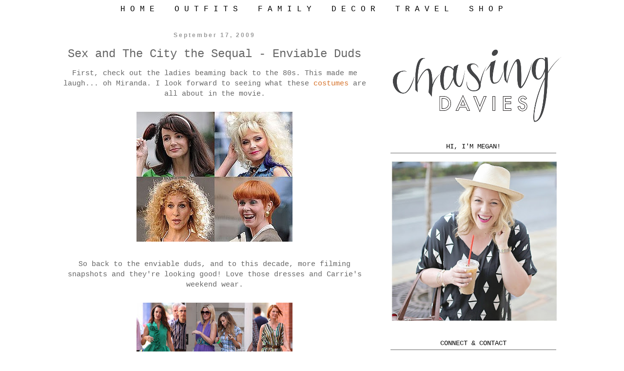

--- FILE ---
content_type: text/html; charset=UTF-8
request_url: https://www.chasingdavies.com/2009/09/sex-and-city-sequal-enviable-duds.html
body_size: 18404
content:
<!DOCTYPE html>
<html class='v2' dir='ltr' xmlns='http://www.w3.org/1999/xhtml' xmlns:b='http://www.google.com/2005/gml/b' xmlns:data='http://www.google.com/2005/gml/data' xmlns:expr='http://www.google.com/2005/gml/expr'>
<head>
<link href='https://www.blogger.com/static/v1/widgets/335934321-css_bundle_v2.css' rel='stylesheet' type='text/css'/>
<!-- Google Tag Manager for Collective Bias -->
<script type='text/javascript'>
dataLayer = [{
	'trackingID':'UA-60395951-29',
	'javaScriptVersion':'analytics.js',
	'homePageURL':'http://www.chasingdavies.com'
}];
</script>
<noscript><iframe height='0' src='//www.googletagmanager.com/ns.html?id=GTM-PBN79J' style='display:none;visibility:hidden' width='0'></iframe></noscript>
<script type='text/javascript'>/*<![CDATA[*/(function(w,d,s,l,i){w[l]=w[l]||[];
w[l].push({'gtm.start':new Date().getTime(),event:'gtm.js'});
var f=d.getElementsByTagName(s)[0],j=d.createElement(s),dl=l!='dataLayer'?'&l='+l:'';
j.async=true;j.src='//www.googletagmanager.com/gtm.js?id='+i+dl;
f.parentNode.insertBefore(j,f);})(window,document,'script','dataLayer','GTM-PBN79J');
/*]]>*/</script>
<!-- End Google Tag Manager -->
<meta content='width=1100' name='viewport'/>
<meta content='text/html; charset=UTF-8' http-equiv='Content-Type'/>
<meta content='blogger' name='generator'/>
<link href='https://www.chasingdavies.com/favicon.ico' rel='icon' type='image/x-icon'/>
<link href='http://www.chasingdavies.com/2009/09/sex-and-city-sequal-enviable-duds.html' rel='canonical'/>
<link rel="alternate" type="application/atom+xml" title="Chasing Davies - Atom" href="https://www.chasingdavies.com/feeds/posts/default" />
<link rel="alternate" type="application/rss+xml" title="Chasing Davies - RSS" href="https://www.chasingdavies.com/feeds/posts/default?alt=rss" />
<link rel="service.post" type="application/atom+xml" title="Chasing Davies - Atom" href="https://www.blogger.com/feeds/7844025519776357008/posts/default" />

<link rel="alternate" type="application/atom+xml" title="Chasing Davies - Atom" href="https://www.chasingdavies.com/feeds/7677721821895515732/comments/default" />
<!--Can't find substitution for tag [blog.ieCssRetrofitLinks]-->
<link href='https://blogger.googleusercontent.com/img/b/R29vZ2xl/AVvXsEiOII5edYpiKx3g_lW35womWBIxe3C5UHkgn1N8ZXe1ClpOEXAKcLPf04z-Z8gXAJdfuYDGKW02dQguEa72xl2Y6IKQ61qWRU5HEaHIy7So1EObc80xkNGbfWt9_6STzM86kCkGehs6AerW/s320/SATC+80s.jpg' rel='image_src'/>
<meta content='http://www.chasingdavies.com/2009/09/sex-and-city-sequal-enviable-duds.html' property='og:url'/>
<meta content='Sex and The City the Sequal - Enviable Duds' property='og:title'/>
<meta content='A lifestyle and personal style blog by a working mom sharing bits of our life.' property='og:description'/>
<meta content='https://blogger.googleusercontent.com/img/b/R29vZ2xl/AVvXsEiOII5edYpiKx3g_lW35womWBIxe3C5UHkgn1N8ZXe1ClpOEXAKcLPf04z-Z8gXAJdfuYDGKW02dQguEa72xl2Y6IKQ61qWRU5HEaHIy7So1EObc80xkNGbfWt9_6STzM86kCkGehs6AerW/w1200-h630-p-k-no-nu/SATC+80s.jpg' property='og:image'/>
<title>Chasing Davies: Sex and The City the Sequal - Enviable Duds</title>
<style id='page-skin-1' type='text/css'><!--
/*
-----------------------------------------------
Blogger Template Style
Name:     Simple
Designer: Blogger
URL:      www.blogger.com
----------------------------------------------- */
/* Variable definitions
====================
<Variable name="keycolor" description="Main Color" type="color" default="#66bbdd"/>
<Group description="Page Text" selector="body">
<Variable name="body.font" description="Font" type="font"
default="normal normal 16px Arial, Tahoma, Helvetica, FreeSans, sans-serif"/>
<Variable name="body.text.color" description="Text Color" type="color" default="#222222"/>
</Group>
<Group description="Backgrounds" selector=".body-fauxcolumns-outer">
<Variable name="body.background.color" description="Outer Background" type="color" default="#66bbdd"/>
<Variable name="content.background.color" description="Main Background" type="color" default="#ffffff"/>
<Variable name="header.background.color" description="Header Background" type="color" default="transparent"/>
</Group>
<Group description="Links" selector=".main-outer">
<Variable name="link.color" description="Link Color" type="color" default="#d6722a"/>
<Variable name="link.visited.color" description="Visited Color" type="color" default="#d6722a"/>
<Variable name="link.hover.color" description="Hover Color" type="color" default="#33aaff"/>
</Group>
<Group description="Blog Title" selector=".header h1">
<Variable name="header.font" description="Font" type="font"
default="normal normal 60px Arial, Tahoma, Helvetica, FreeSans, sans-serif"/>
<Variable name="header.text.color" description="Title Color" type="color" default="#3399bb" />
</Group>
<Group description="Blog Description" selector=".header .description">
<Variable name="description.text.color" description="Description Color" type="color"
default="#777777" />
</Group>
<Group description="Tabs Text" selector=".tabs-inner .widget li a">
<Variable name="tabs.font" description="Font" type="font"
default="normal normal 16px Arial, Tahoma, Helvetica, FreeSans, sans-serif"/>
<Variable name="tabs.text.color" description="Text Color" type="color" default="#999999"/>
<Variable name="tabs.selected.text.color" description="Selected Color" type="color" default="#000000"/>
</Group>
<Group description="Tabs Background" selector=".tabs-outer .PageList">
<Variable name="tabs.background.color" description="Background Color" type="color" default="#f5f5f5"/>
<Variable name="tabs.selected.background.color" description="Selected Color" type="color" default="#eeeeee"/>
</Group>
<Group description="Post Title" selector="h3.post-title, .comments h4">
<Variable name="post.title.font" description="Font" type="font"
default="normal bold 24px Arial, Tahoma, Helvetica, FreeSans, sans-serif"/>
</Group>
<Group description="Date Header" selector=".date-header">
<Variable name="date.header.color" description="Text Color" type="color"
default="#666666"/>
<Variable name="date.header.background.color" description="Background Color" type="color"
default="transparent"/>
<Variable name="date.header.font" description="Text Font" type="font"
default="normal bold 12px Arial, Tahoma, Helvetica, FreeSans, sans-serif"/>
<Variable name="date.header.padding" description="Date Header Padding" type="string" default="inherit"/>
<Variable name="date.header.letterspacing" description="Date Header Letter Spacing" type="string" default="inherit"/>
<Variable name="date.header.margin" description="Date Header Margin" type="string" default="inherit"/>
</Group>
<Group description="Post Footer" selector=".post-footer">
<Variable name="post.footer.text.color" description="Text Color" type="color" default="#666666"/>
<Variable name="post.footer.background.color" description="Background Color" type="color"
default="#f9f9f9"/>
<Variable name="post.footer.border.color" description="Shadow Color" type="color" default="#eeeeee"/>
</Group>
<Group description="Gadgets" selector="h2">
<Variable name="widget.title.font" description="Title Font" type="font"
default="normal bold 14px Arial, Tahoma, Helvetica, FreeSans, sans-serif"/>
<Variable name="widget.title.text.color" description="Title Color" type="color" default="#000000"/>
<Variable name="widget.alternate.text.color" description="Alternate Color" type="color" default="#999999"/>
</Group>
<Group description="Images" selector=".main-inner">
<Variable name="image.background.color" description="Background Color" type="color" default="#ffffff"/>
<Variable name="image.border.color" description="Border Color" type="color" default="#eeeeee"/>
<Variable name="image.text.color" description="Caption Text Color" type="color" default="#666666"/>
</Group>
<Group description="Accents" selector=".content-inner">
<Variable name="body.rule.color" description="Separator Line Color" type="color" default="#eeeeee"/>
<Variable name="tabs.border.color" description="Tabs Border Color" type="color" default="#ffffff"/>
</Group>
<Variable name="body.background" description="Body Background" type="background"
color="#ffffff" default="$(color) none repeat scroll top left"/>
<Variable name="body.background.override" description="Body Background Override" type="string" default=""/>
<Variable name="body.background.gradient.cap" description="Body Gradient Cap" type="url"
default="url(https://resources.blogblog.com/blogblog/data/1kt/simple/gradients_light.png)"/>
<Variable name="body.background.gradient.tile" description="Body Gradient Tile" type="url"
default="url(https://resources.blogblog.com/blogblog/data/1kt/simple/body_gradient_tile_light.png)"/>
<Variable name="content.background.color.selector" description="Content Background Color Selector" type="string" default=".content-inner"/>
<Variable name="content.padding" description="Content Padding" type="length" default="10px" min="0" max="100px"/>
<Variable name="content.padding.horizontal" description="Content Horizontal Padding" type="length" default="10px" min="0" max="100px"/>
<Variable name="content.shadow.spread" description="Content Shadow Spread" type="length" default="40px" min="0" max="100px"/>
<Variable name="content.shadow.spread.webkit" description="Content Shadow Spread (WebKit)" type="length" default="5px" min="0" max="100px"/>
<Variable name="content.shadow.spread.ie" description="Content Shadow Spread (IE)" type="length" default="10px" min="0" max="100px"/>
<Variable name="main.border.width" description="Main Border Width" type="length" default="0" min="0" max="10px"/>
<Variable name="header.background.gradient" description="Header Gradient" type="url" default="none"/>
<Variable name="header.shadow.offset.left" description="Header Shadow Offset Left" type="length" default="-1px" min="-50px" max="50px"/>
<Variable name="header.shadow.offset.top" description="Header Shadow Offset Top" type="length" default="-1px" min="-50px" max="50px"/>
<Variable name="header.shadow.spread" description="Header Shadow Spread" type="length" default="1px" min="0" max="100px"/>
<Variable name="header.padding" description="Header Padding" type="length" default="30px" min="0" max="100px"/>
<Variable name="header.border.size" description="Header Border Size" type="length" default="1px" min="0" max="10px"/>
<Variable name="header.bottom.border.size" description="Header Bottom Border Size" type="length" default="1px" min="0" max="10px"/>
<Variable name="header.border.horizontalsize" description="Header Horizontal Border Size" type="length" default="0" min="0" max="10px"/>
<Variable name="description.text.size" description="Description Text Size" type="string" default="140%"/>
<Variable name="tabs.margin.top" description="Tabs Margin Top" type="length" default="0" min="0" max="100px"/>
<Variable name="tabs.margin.side" description="Tabs Side Margin" type="length" default="30px" min="0" max="100px"/>
<Variable name="tabs.background.gradient" description="Tabs Background Gradient" type="url"
default="url(https://resources.blogblog.com/blogblog/data/1kt/simple/gradients_light.png)"/>
<Variable name="tabs.border.width" description="Tabs Border Width" type="length" default="1px" min="0" max="10px"/>
<Variable name="tabs.bevel.border.width" description="Tabs Bevel Border Width" type="length" default="1px" min="0" max="10px"/>
<Variable name="post.margin.bottom" description="Post Bottom Margin" type="length" default="25px" min="0" max="100px"/>
<Variable name="image.border.small.size" description="Image Border Small Size" type="length" default="2px" min="0" max="10px"/>
<Variable name="image.border.large.size" description="Image Border Large Size" type="length" default="5px" min="0" max="10px"/>
<Variable name="page.width.selector" description="Page Width Selector" type="string" default=".region-inner"/>
<Variable name="page.width" description="Page Width" type="string" default="auto"/>
<Variable name="main.section.margin" description="Main Section Margin" type="length" default="15px" min="0" max="100px"/>
<Variable name="main.padding" description="Main Padding" type="length" default="15px" min="0" max="100px"/>
<Variable name="main.padding.top" description="Main Padding Top" type="length" default="30px" min="0" max="100px"/>
<Variable name="main.padding.bottom" description="Main Padding Bottom" type="length" default="30px" min="0" max="100px"/>
<Variable name="paging.background"
color="#ffffff"
description="Background of blog paging area" type="background"
default="transparent none no-repeat scroll top center"/>
<Variable name="footer.bevel" description="Bevel border length of footer" type="length" default="0" min="0" max="10px"/>
<Variable name="mobile.background.overlay" description="Mobile Background Overlay" type="string"
default="transparent none repeat scroll top left"/>
<Variable name="mobile.background.size" description="Mobile Background Size" type="string" default="auto"/>
<Variable name="mobile.button.color" description="Mobile Button Color" type="color" default="#ffffff" />
<Variable name="startSide" description="Side where text starts in blog language" type="automatic" default="left"/>
<Variable name="endSide" description="Side where text ends in blog language" type="automatic" default="right"/>
*/
/* Content
----------------------------------------------- */
body {
font: normal normal 12px 'Courier New', Courier, FreeMono, monospace;
color: #666666;
background: #ffffff none repeat scroll top left;
padding: 0 0 0 0;
}
html body .region-inner {
min-width: 0;
max-width: 90%;
width: auto;
}
h2 {
font-size: 22px;
}
a:link {
text-decoration:none;
color: #d6722a;
}
a:visited {font-weight:bold;
text-decoration:none;
color: #d6722a;
}
a:hover {font-weight:bold;
text-decoration:underline;
color: #d62a8e;
}
.body-fauxcolumn-outer .fauxcolumn-inner {
background: transparent none repeat scroll top left;
_background-image: none;
}
.body-fauxcolumn-outer .cap-top {
position: absolute;
z-index: 1;
height: 400px;
width: 100%;
}
.body-fauxcolumn-outer .cap-top .cap-left {
width: 100%;
background: transparent none repeat-x scroll top left;
_background-image: none;
}
.content-outer {
-moz-box-shadow: 0 0 0 rgba(0, 0, 0, .15);
-webkit-box-shadow: 0 0 0 rgba(0, 0, 0, .15);
-goog-ms-box-shadow: 0 0 0 #333333;
box-shadow: 0 0 0 rgba(0, 0, 0, .15);
margin-bottom: 1px;
}
.content-inner {
padding: 10px 40px;
}
.content-inner {
background-color: #ffffff;
}
/* Header
----------------------------------------------- */
.header-outer {
background: transparent none repeat-x scroll 0 -400px;
_background-image: none;
}
.Header h1 {
font: normal normal 40px 'Trebuchet MS',Trebuchet,Verdana,sans-serif;
color: #000000;
text-shadow: 0 0 0 rgba(0, 0, 0, .2);
}
.Header h1 a {
color: #000000;
}
.Header .description {
font-size: 18px;
color: #000000;
}
.header-inner .Header .titlewrapper {
padding: 22px 0;
}
.header-inner .Header .descriptionwrapper {
padding: 0 0;
}
/* Tabs
----------------------------------------------- */
.tabs-inner .section:first-child {
border-top: 0 solid #ffffff;
}
.tabs-inner .section:first-child ul {
margin-top: -1px;
border-top: 1px solid #ffffff;
border-left: 1px solid #ffffff;
border-right: 1px solid #ffffff;
}
.tabs-inner .widget ul {
background: #ffffff none repeat-x scroll 0 -800px;
_background-image: none;
border-bottom: 1px solid #ffffff;
margin-top: 0;
margin-left: -30px;
margin-right: -30px;
}
.tabs-inner .widget li a {
display: inline-block;
padding: .6em 1em;
font: normal normal 16px 'Courier New', Courier, FreeMono, monospace;
color: #000000;
border-left: 1px solid #ffffff;
border-right: 1px solid #ffffff;
}
.tabs-inner .widget li:first-child a {
border-left: none;
}
.tabs-inner .widget li.selected a, .tabs-inner .widget li a:hover {
color: #000000;
background-color: #eeeeee;
text-decoration: none;
}
/* Columns
----------------------------------------------- */
.main-outer {
border-top: 0 solid #ffffff;
}
.fauxcolumn-left-outer .fauxcolumn-inner {
border-right: 1px solid #ffffff;
}
.fauxcolumn-right-outer .fauxcolumn-inner {
border-left: 1px solid #ffffff;
}
/* Headings
----------------------------------------------- */
div.widget > h2,
div.widget h2.title {
margin: 0 0 1em 0;
font: normal normal 14px 'Courier New', Courier, FreeMono, monospace;
color: #000000;
}
/* Widgets
----------------------------------------------- */
.widget .zippy {
color: #999999;
text-shadow: 2px 2px 1px rgba(0, 0, 0, .1);
}
.widget .popular-posts ul {
list-style: none;
}
/* Posts
----------------------------------------------- */
h2.date-header {
font: normal bold 12px Arial, Tahoma, Helvetica, FreeSans, sans-serif;
}
.date-header span {
background-color: #ffffff;
color: #999999;
padding: 0.4em;
letter-spacing: 3px;
margin: inherit;
}
.main-inner {
padding-top: 35px;
padding-bottom: 65px;
}
.main-inner .column-center-inner {
padding: 0 0;
}
.main-inner .column-center-inner .section {
margin: 0 1em;
}
.post {
margin: 0 0 45px 0;
}
h3.post-title, .comments h4 {
font: normal normal 24px 'Courier New', Courier, FreeMono, monospace;
margin: .75em 0 0;
}
.post-body {
font-size: 125%;
line-height: 1.4;
position: relative;
}
.post-body img, .post-body .tr-caption-container, .Profile img, .Image img,
.BlogList .item-thumbnail img {
padding: 2px;
background: #ffffff;
border: 1px solid #eeeeee;
-moz-box-shadow: 1px 1px 5px rgba(0, 0, 0, .1);
-webkit-box-shadow: 1px 1px 5px rgba(0, 0, 0, .1);
box-shadow: 1px 1px 5px rgba(0, 0, 0, .1);
}
.post-body img, .post-body .tr-caption-container {
padding: 5px;
}
.post-body .tr-caption-container {
color: #666666;
}
.post-body .tr-caption-container img {
padding: 0;
background: transparent;
border: none;
-moz-box-shadow: 0 0 0 rgba(0, 0, 0, .1);
-webkit-box-shadow: 0 0 0 rgba(0, 0, 0, .1);
box-shadow: 0 0 0 rgba(0, 0, 0, .1);
}
.post-header {
margin: 0 0 1.5em;
line-height: 1.6;
font-size: 90%;
}
.post-footer {
margin: 20px -2px 0;
padding: 5px 10px;
color: #999999;
background-color: #ffffff;
border-bottom: 1px solid #ffffff;
line-height: 1.6;
font-size: 90%;
}
#comments .comment-author {
padding-top: 1.5em;
border-top: 1px solid #ffffff;
background-position: 0 1.5em;
}
#comments .comment-author:first-child {
padding-top: 0;
border-top: none;
}
.avatar-image-container {
margin: .2em 0 0;
}
#comments .avatar-image-container img {
border: 1px solid #eeeeee;
}
/* Comments
----------------------------------------------- */
.comments .comments-content .icon.blog-author {
background-repeat: no-repeat;
background-image: url([data-uri]);
}
.comments .comments-content .loadmore a {
border-top: 1px solid #999999;
border-bottom: 1px solid #999999;
}
.comments .comment-thread.inline-thread {
background-color: #ffffff;
}
.comments .continue {
border-top: 2px solid #999999;
}
/* Accents
---------------------------------------------- */
.section-columns td.columns-cell {
border-left: 1px solid #ffffff;
}
.blog-pager {
background: transparent url(//www.blogblog.com/1kt/simple/paging_dot.png) repeat-x scroll top center;
}
.blog-pager-older-link, .home-link,
.blog-pager-newer-link {
background-color: #ffffff;
padding: 5px;
}
.footer-outer {
border-top: 1px dashed #bbbbbb;
}
/* Mobile
----------------------------------------------- */
body.mobile  {
background-size: auto;
}
.mobile .body-fauxcolumn-outer {
background: transparent none repeat scroll top left;
}
.mobile .body-fauxcolumn-outer .cap-top {
background-size: 100% auto;
}
.mobile .content-outer {
-webkit-box-shadow: 0 0 3px rgba(0, 0, 0, .15);
box-shadow: 0 0 3px rgba(0, 0, 0, .15);
}
.mobile .tabs-inner .widget ul {
margin-left: 0;
margin-right: 0;
}
.mobile .post {
margin: 0;
}
.mobile .main-inner .column-center-inner .section {
margin: 0;
}
.mobile .date-header span {
padding: 0.1em 10px;
margin: 0 -10px;
}
.mobile h3.post-title {
margin: 0;
}
.mobile .blog-pager {
background: transparent none no-repeat scroll top center;
}
.mobile .footer-outer {
border-top: none;
}
.mobile .main-inner, .mobile .footer-inner {
background-color: #ffffff;
}
.mobile-index-contents {
color: #666666;
}
.mobile-link-button {
background-color: #d6722a;
}
.mobile-link-button a:link, .mobile-link-button a:visited {
color: #ffffff;
}
.mobile .tabs-inner .section:first-child {
border-top: none;
}
.mobile .tabs-inner .PageList .widget-content {
background-color: #eeeeee;
color: #000000;
border-top: 1px solid #ffffff;
border-bottom: 1px solid #ffffff;
}
.mobile .tabs-inner .PageList .widget-content .pagelist-arrow {
border-left: 1px solid #ffffff;
}
#Attribution1 {display: none;}
.post-body img, .post-body .tr-caption-container, .Profile img, .Image img,
.BlogList .item-thumbnail img {
padding: none !important;
border: none !important;
background: none !important;
-moz-box-shadow: 0px 0px 0px transparent !important;
-webkit-box-shadow: 0px 0px 0px transparent !important;
box-shadow: 0px 0px 0px transparent !important;
}
/* Sticky Navigation Bar */
sticknav {
background: #ffffff;
height: 30px;
width: 100%;
margin-right: 0px;
left: 0px;
position: relative;
z-index: 9999;
}
/* Centre Navigation */
.tabs .widget li, .tabs .widget li{
display: inline;
float: none;}
#navigationbar { position: fixed; top: 0px; left: 0px; z-index: 999; width:100%;}
body .navbar { height: 0px; }
.sidebar h2 {text-align:center !important;}
aside .sidebar h2.title, .sidebar h2 {
text-transform: uppercase !important;
border-bottom: 1px solid #666666;
padding-bottom: 5px;
}
.widget ul
{
list-style-type: none;
}
.widget {
text-align: center;
}
--></style>
<style id='template-skin-1' type='text/css'><!--
body {
min-width: 1260px;
}
.content-outer, .content-fauxcolumn-outer, .region-inner {
min-width: 1260px;
max-width: 1260px;
_width: 1260px;
}
.main-inner .columns {
padding-left: 0px;
padding-right: 400px;
}
.main-inner .fauxcolumn-center-outer {
left: 0px;
right: 400px;
/* IE6 does not respect left and right together */
_width: expression(this.parentNode.offsetWidth -
parseInt("0px") -
parseInt("400px") + 'px');
}
.main-inner .fauxcolumn-left-outer {
width: 0px;
}
.main-inner .fauxcolumn-right-outer {
width: 400px;
}
.main-inner .column-left-outer {
width: 0px;
right: 100%;
margin-left: -0px;
}
.main-inner .column-right-outer {
width: 400px;
margin-right: -400px;
}
#layout {
min-width: 0;
}
#layout .content-outer {
min-width: 0;
width: 800px;
}
#layout .region-inner {
min-width: 0;
width: auto;
}
--></style>
<script type='text/javascript'>
        (function(i,s,o,g,r,a,m){i['GoogleAnalyticsObject']=r;i[r]=i[r]||function(){
        (i[r].q=i[r].q||[]).push(arguments)},i[r].l=1*new Date();a=s.createElement(o),
        m=s.getElementsByTagName(o)[0];a.async=1;a.src=g;m.parentNode.insertBefore(a,m)
        })(window,document,'script','https://www.google-analytics.com/analytics.js','ga');
        ga('create', 'UA-53189232-1', 'auto', 'blogger');
        ga('blogger.send', 'pageview');
      </script>
<script>window.nastygoat = {aid:"iJScLVynAj_XIrfxBiqn87O88zyTzLQr5Li3HYyokrcg",pid:"jPPBovq_-YW2U2m49s-N8Y_yBdNh1ymxF1pOs5BCSGeM"};</script>
<script src='//assets.rewardstyle.com/scriptmanager/rs-script-manager.js' type='text/javascript'></script>
<link href='https://www.blogger.com/dyn-css/authorization.css?targetBlogID=7844025519776357008&amp;zx=cab1031f-7ef1-4a67-a962-55646bbb13c7' media='none' onload='if(media!=&#39;all&#39;)media=&#39;all&#39;' rel='stylesheet'/><noscript><link href='https://www.blogger.com/dyn-css/authorization.css?targetBlogID=7844025519776357008&amp;zx=cab1031f-7ef1-4a67-a962-55646bbb13c7' rel='stylesheet'/></noscript>
<meta name='google-adsense-platform-account' content='ca-host-pub-1556223355139109'/>
<meta name='google-adsense-platform-domain' content='blogspot.com'/>

<!-- data-ad-client=ca-pub-9928736677470587 -->

</head>
<script data-cfasync='false' type='text/javascript'>
(function(a,h,a_,l,o,g,y){ /* 861710e
 at 2015-07-21 14:30:53 +0000 */
window[a_]={c:o,b:g,u:l};var s=a.createElement(h);s.src=l,e=a.getElementsByTagName(h)[0];e.parentNode.insertBefore(s,e);
})(document,'script','_ahalogy','//w.ahalogy.com/',{client:"32481767851-chasingdavies"});
</script>
<body class='loading'>
<!-- Go to www.addthis.com/dashboard to customize your tools -->
<script async='async' src='//s7.addthis.com/js/300/addthis_widget.js#pubid=ra-54617dad7f506217' type='text/javascript'></script>
<div class='navbar no-items section' id='navbar'>
</div>
<div class='body-fauxcolumns'>
<div class='fauxcolumn-outer body-fauxcolumn-outer'>
<div class='cap-top'>
<div class='cap-left'></div>
<div class='cap-right'></div>
</div>
<div class='fauxborder-left'>
<div class='fauxborder-right'></div>
<div class='fauxcolumn-inner'>
</div>
</div>
<div class='cap-bottom'>
<div class='cap-left'></div>
<div class='cap-right'></div>
</div>
</div>
</div>
<div class='content'>
<div class='content-fauxcolumns'>
<div class='fauxcolumn-outer content-fauxcolumn-outer'>
<div class='cap-top'>
<div class='cap-left'></div>
<div class='cap-right'></div>
</div>
<div class='fauxborder-left'>
<div class='fauxborder-right'></div>
<div class='fauxcolumn-inner'>
</div>
</div>
<div class='cap-bottom'>
<div class='cap-left'></div>
<div class='cap-right'></div>
</div>
</div>
</div>
<div class='content-outer'>
<div class='content-cap-top cap-top'>
<div class='cap-left'></div>
<div class='cap-right'></div>
</div>
<div class='fauxborder-left content-fauxborder-left'>
<div class='fauxborder-right content-fauxborder-right'></div>
<div class='content-inner'>
<header>
<div class='header-outer'>
<div class='header-cap-top cap-top'>
<div class='cap-left'></div>
<div class='cap-right'></div>
</div>
<div class='fauxborder-left header-fauxborder-left'>
<div class='fauxborder-right header-fauxborder-right'></div>
<div class='region-inner header-inner'>
<div class='header section' id='header'><div class='widget Header' data-version='1' id='Header1'>
<div id='header-inner'>
<a href='https://www.chasingdavies.com/' style='display: block'>
<img alt='Chasing Davies' height='20px; ' id='Header1_headerimg' src='https://blogger.googleusercontent.com/img/b/R29vZ2xl/AVvXsEjsHwcojFWXC_Yjy5If-Lp2diCT6-AQSzO77WC8j6fT_D6HpetH0Z6-3SE6BWJ0vL8oyV2mOkh5tDfsFrqXlATCusT_VQg9wCt32-d-0hK0VuwMChWVcX7ZWoWJS9rZIY7qT6dr71cqS-jh/s1600/White+bar+1100x25.jpg' style='display: block' width='1100px; '/>
</a>
</div>
</div></div>
</div>
</div>
<div class='header-cap-bottom cap-bottom'>
<div class='cap-left'></div>
<div class='cap-right'></div>
</div>
</div>
</header>
<div class='tabs-outer'>
<div class='tabs-cap-top cap-top'>
<div class='cap-left'></div>
<div class='cap-right'></div>
</div>
<div class='fauxborder-left tabs-fauxborder-left'>
<div class='fauxborder-right tabs-fauxborder-right'></div>
<div class='region-inner tabs-inner'>
<div class='tabs section' id='crosscol'><div class='widget HTML' data-version='1' id='HTML6'>
<div class='widget-content'>
<center><b><!-- start navmenu -->
<sticknav> 
<div id="navigationbar">
<ul>
<li><a title="home" href="http://www.chasingdavies.com">H O M E</a></li> 
<li><a title="outfits" href="http://www.chasingdavies.com/search/label/Outfit%20idea">O U T F I T S</a></li>
<li><a title="family" href="http://www.chasingdavies.com/search/label/Family">F A M I L Y </a></li> 
<li><a title="decor" href="http://www.chasingdavies.com/search/label/home%20decor">D E C O R </a></li> 
<li><a title="travel" href="http://www.chasingdavies.com/search/label/Trips">T R A V E L</a></li> 
<li><a title="shop" href="http://www.chasingdavies.com/p/shop_19.html">S H O P</a>
</li>
</ul>
</div>   
</sticknav>
<!-- end navmenu --></b></center>
</div>
<div class='clear'></div>
</div></div>
<div class='tabs no-items section' id='crosscol-overflow'></div>
</div>
</div>
<div class='tabs-cap-bottom cap-bottom'>
<div class='cap-left'></div>
<div class='cap-right'></div>
</div>
</div>
<div class='main-outer'>
<div class='main-cap-top cap-top'>
<div class='cap-left'></div>
<div class='cap-right'></div>
</div>
<div class='fauxborder-left main-fauxborder-left'>
<div class='fauxborder-right main-fauxborder-right'></div>
<div class='region-inner main-inner'>
<div class='columns fauxcolumns'>
<div class='fauxcolumn-outer fauxcolumn-center-outer'>
<div class='cap-top'>
<div class='cap-left'></div>
<div class='cap-right'></div>
</div>
<div class='fauxborder-left'>
<div class='fauxborder-right'></div>
<div class='fauxcolumn-inner'>
</div>
</div>
<div class='cap-bottom'>
<div class='cap-left'></div>
<div class='cap-right'></div>
</div>
</div>
<div class='fauxcolumn-outer fauxcolumn-left-outer'>
<div class='cap-top'>
<div class='cap-left'></div>
<div class='cap-right'></div>
</div>
<div class='fauxborder-left'>
<div class='fauxborder-right'></div>
<div class='fauxcolumn-inner'>
</div>
</div>
<div class='cap-bottom'>
<div class='cap-left'></div>
<div class='cap-right'></div>
</div>
</div>
<div class='fauxcolumn-outer fauxcolumn-right-outer'>
<div class='cap-top'>
<div class='cap-left'></div>
<div class='cap-right'></div>
</div>
<div class='fauxborder-left'>
<div class='fauxborder-right'></div>
<div class='fauxcolumn-inner'>
</div>
</div>
<div class='cap-bottom'>
<div class='cap-left'></div>
<div class='cap-right'></div>
</div>
</div>
<!-- corrects IE6 width calculation -->
<div class='columns-inner'>
<div class='column-center-outer'>
<div class='column-center-inner'>
<div class='main section' id='main'><div class='widget Blog' data-version='1' id='Blog1'>
<div class='blog-posts hfeed'>
<!--Can't find substitution for tag [defaultAdStart]-->

          <div class="date-outer">
        
<h2 class='date-header'><span>September 17, 2009</span></h2>

          <div class="date-posts">
        
<div class='post-outer'>
<div class='post hentry' itemprop='blogPost' itemscope='itemscope' itemtype='http://schema.org/BlogPosting'>
<meta content='https://blogger.googleusercontent.com/img/b/R29vZ2xl/AVvXsEiOII5edYpiKx3g_lW35womWBIxe3C5UHkgn1N8ZXe1ClpOEXAKcLPf04z-Z8gXAJdfuYDGKW02dQguEa72xl2Y6IKQ61qWRU5HEaHIy7So1EObc80xkNGbfWt9_6STzM86kCkGehs6AerW/s320/SATC+80s.jpg' itemprop='image_url'/>
<meta content='7844025519776357008' itemprop='blogId'/>
<meta content='7677721821895515732' itemprop='postId'/>
<a name='7677721821895515732'></a>
<h3 class='post-title entry-title' itemprop='name'>
Sex and The City the Sequal - Enviable Duds
</h3>
<div class='post-header'>
<div class='post-header-line-1'></div>
</div>
<div class='post-body entry-content' id='post-body-7677721821895515732' itemprop='description articleBody'>
First, check out the ladies beaming back to the 80s.  This made me laugh... oh Miranda.  I look forward to seeing what these <a href="http://www.bellasugar.com/4815840?page=0,0,0" target="_blank">costumes </a>are all about in the movie.<br /><br /><a href="https://blogger.googleusercontent.com/img/b/R29vZ2xl/AVvXsEiOII5edYpiKx3g_lW35womWBIxe3C5UHkgn1N8ZXe1ClpOEXAKcLPf04z-Z8gXAJdfuYDGKW02dQguEa72xl2Y6IKQ61qWRU5HEaHIy7So1EObc80xkNGbfWt9_6STzM86kCkGehs6AerW/s1600-h/SATC+80s.jpg" onblur="try {parent.deselectBloggerImageGracefully();} catch(e) {}"><img alt="" border="0" id="BLOGGER_PHOTO_ID_5382470361748697362" src="https://blogger.googleusercontent.com/img/b/R29vZ2xl/AVvXsEiOII5edYpiKx3g_lW35womWBIxe3C5UHkgn1N8ZXe1ClpOEXAKcLPf04z-Z8gXAJdfuYDGKW02dQguEa72xl2Y6IKQ61qWRU5HEaHIy7So1EObc80xkNGbfWt9_6STzM86kCkGehs6AerW/s320/SATC+80s.jpg" style="margin: 0px auto 10px; display: block; text-align: center; cursor: pointer; width: 320px; height: 266px;" /></a><br />So back to the enviable duds, and to this decade, more filming snapshots and they're looking good!  Love those dresses and Carrie's weekend wear.<br /><br /><div style="text-align: center;"><a href="https://blogger.googleusercontent.com/img/b/R29vZ2xl/AVvXsEjgVHbnFYni-is_CI8_-cRgVr8fbc9kXvppmiGLsSwLAoHb2mxWD714TdU59FyngtabQRjygrfDNYUyLiA5E3DuOgqpL9wDokiQ0ihyr6RGybA_rAQpIAJsL0urXosrQcOoTJ4PnVGslXDC/s1600-h/SATC+9.11.jpg" onblur="try {parent.deselectBloggerImageGracefully();} catch(e) {}"><img alt="" border="0" id="BLOGGER_PHOTO_ID_5382470054180745266" src="https://blogger.googleusercontent.com/img/b/R29vZ2xl/AVvXsEjgVHbnFYni-is_CI8_-cRgVr8fbc9kXvppmiGLsSwLAoHb2mxWD714TdU59FyngtabQRjygrfDNYUyLiA5E3DuOgqpL9wDokiQ0ihyr6RGybA_rAQpIAJsL0urXosrQcOoTJ4PnVGslXDC/s320/SATC+9.11.jpg" style="margin: 0px auto 10px; display: block; text-align: center; cursor: pointer; width: 320px; height: 235px;" /></a><a href="http://www.popsugar.com/4979010" target="_blank">popsugar</a></div>
<div style='clear: both;'></div>
</div>
<div class='post-footer'>
<div class='post-footer-line post-footer-line-1'><span class='post-comment-link'>
</span>
<span class='post-icons'>
</span>
<div class='post-share-buttons goog-inline-block'>
<a class='goog-inline-block share-button sb-email' href='https://www.blogger.com/share-post.g?blogID=7844025519776357008&postID=7677721821895515732&target=email' target='_blank' title='Email This'><span class='share-button-link-text'>Email This</span></a><a class='goog-inline-block share-button sb-blog' href='https://www.blogger.com/share-post.g?blogID=7844025519776357008&postID=7677721821895515732&target=blog' onclick='window.open(this.href, "_blank", "height=270,width=475"); return false;' target='_blank' title='BlogThis!'><span class='share-button-link-text'>BlogThis!</span></a><a class='goog-inline-block share-button sb-twitter' href='https://www.blogger.com/share-post.g?blogID=7844025519776357008&postID=7677721821895515732&target=twitter' target='_blank' title='Share to X'><span class='share-button-link-text'>Share to X</span></a><a class='goog-inline-block share-button sb-facebook' href='https://www.blogger.com/share-post.g?blogID=7844025519776357008&postID=7677721821895515732&target=facebook' onclick='window.open(this.href, "_blank", "height=430,width=640"); return false;' target='_blank' title='Share to Facebook'><span class='share-button-link-text'>Share to Facebook</span></a><a class='goog-inline-block share-button sb-pinterest' href='https://www.blogger.com/share-post.g?blogID=7844025519776357008&postID=7677721821895515732&target=pinterest' target='_blank' title='Share to Pinterest'><span class='share-button-link-text'>Share to Pinterest</span></a>
</div>
<span class='post-labels'>
Labels:
<a href='https://www.chasingdavies.com/search/label/Sex%20and%20the%20City' rel='tag'>Sex and the City</a>
</span>
</div>
<div class='post-footer-line post-footer-line-2'></div>
<div class='post-footer-line post-footer-line-3'></div>
</div>
</div>
<div class='comments' id='comments'>
<a name='comments'></a>
</div>
</div>
<!--Can't find substitution for tag [defaultAdEnd]-->
<div class='inline-ad'>
</div>
<!--Can't find substitution for tag [adStart]-->

        </div></div>
      
<!--Can't find substitution for tag [adEnd]-->
</div>
<div class='blog-pager' id='blog-pager'>
<span id='blog-pager-newer-link'>
<a class='blog-pager-newer-link' href='https://www.chasingdavies.com/2009/09/shoe-of-day-bow-kitten-heels.html' id='Blog1_blog-pager-newer-link' title='Newer Post'>Newer Post</a>
</span>
<span id='blog-pager-older-link'>
<a class='blog-pager-older-link' href='https://www.chasingdavies.com/2009/09/reshoe-of-day-coach-wedges.html' id='Blog1_blog-pager-older-link' title='Older Post'>Older Post</a>
</span>
<a class='home-link' href='https://www.chasingdavies.com/'>Home</a>
</div>
<div class='clear'></div>
<div class='post-feeds'>
</div>
</div><div class='widget HTML' data-version='1' id='HTML14'>
<script type='text/javascript'>
                var disqus_shortname = 'chasingdavies';
                var disqus_blogger_current_url = "http://www.chasingdavies.com/2009/09/sex-and-city-sequal-enviable-duds.html";
                if (!disqus_blogger_current_url.length) {
                    disqus_blogger_current_url = "https://www.chasingdavies.com/2009/09/sex-and-city-sequal-enviable-duds.html";
                }
                var disqus_blogger_homepage_url = "https://www.chasingdavies.com/";
                var disqus_blogger_canonical_homepage_url = "http://www.chasingdavies.com/";
            </script>
<style type='text/css'>
                    #comments {display:none;}
                </style>
<script type='text/javascript'>
                    (function() {
                        var bloggerjs = document.createElement('script');
                        bloggerjs.type = 'text/javascript';
                        bloggerjs.async = true;
                        bloggerjs.src = 'http://'+disqus_shortname+'.disqus.com/blogger_item.js';
                        (document.getElementsByTagName('head')[0] || document.getElementsByTagName('body')[0]).appendChild(bloggerjs);
                    })();
                </script>
<style type='text/css'>
                    .post-comment-link { visibility: hidden; }
                </style>
<script type='text/javascript'>
                (function() {
                    var bloggerjs = document.createElement('script');
                    bloggerjs.type = 'text/javascript';
                    bloggerjs.async = true;
                    bloggerjs.src = 'http://'+disqus_shortname+'.disqus.com/blogger_index.js';
                    (document.getElementsByTagName('head')[0] || document.getElementsByTagName('body')[0]).appendChild(bloggerjs);
                })();
                </script>
</div><div class='widget HTML' data-version='1' id='HTML18'>
<div class='widget-content'>
<!-- Go to www.addthis.com/dashboard to customize your tools -->
<div class="addthis_recommended_horizontal"></div>
</div>
<div class='clear'></div>
</div><div class='widget HTML' data-version='1' id='HTML3'><!-- Go to www.addthis.com/dashboard to customize your tools -->
<script type="text/javascript" src="//s7.addthis.com/js/300/addthis_widget.js#pubid=ra-54617dad7f506217" async="async"></script></div></div>
</div>
</div>
<div class='column-left-outer'>
<div class='column-left-inner'>
<aside>
</aside>
</div>
</div>
<div class='column-right-outer'>
<div class='column-right-inner'>
<aside>
<div class='sidebar section' id='sidebar-right-1'><div class='widget HTML' data-version='1' id='HTML5'>
<div class='widget-content'>
<script async defer src="//assets.pinterest.com/js/pinit.js"></script>
</div>
<div class='clear'></div>
</div><div class='widget HTML' data-version='1' id='HTML2'>
<div class='widget-content'>
<!-- Start of StatCounter Code for Blogger / Blogspot -->
<script type="text/javascript">
//<![CDATA[
var sc_project=5047481; 
var sc_invisible=1; 
var sc_security="f91cec73"; 
//]]>
</script>
<script type="text/javascript" src="//www.statcounter.com/counter/counter_xhtml.js"></script>
<noscript><div class="statcounter"><a title="blogspot stats" href="http://statcounter.com/blogger/" class="statcounter"><img class="statcounter" src="https://lh3.googleusercontent.com/blogger_img_proxy/AEn0k_tm00_w7DFz8uwP2m6Qt1PYULdD0-wGRiEPIVRaP4oB1b6yusXSoqv8lm4FimghtXLoIytGkxykqnwgB2qGMPH7jiSdoC_BxA7fBZ7AHiK60J4=s0-d" alt="blogspot stats"></a></div></noscript>
<!-- End of StatCounter Code for Blogger / Blogspot -->
</div>
<div class='clear'></div>
</div><div class='widget HTML' data-version='1' id='HTML16'>
<div class='widget-content'>
<!-- Your CGC Badge: Congratulations! --><script type='text/javascript' src='https://s3.amazonaws.com/cgc-badge-v2/load.min.js'></script><script type='text/javascript' src='https://s3.amazonaws.com/cgc-badge-v2/common.js'></script><script type="text/javascript" src="//badge.clevergirlscollective.com/v2/vEtz0mRYuv9hXKi33gi7fo8y1i5UW24f.js"></script><!-- END CGC Badge -->
</div>
<div class='clear'></div>
</div><div class='widget Image' data-version='1' id='Image2'>
<div class='widget-content'>
<a href='http://chasingdavies.com'>
<img alt='' height='158' id='Image2_img' src='https://blogger.googleusercontent.com/img/b/R29vZ2xl/AVvXsEi2Hf2AAVFJFgl1_zByY63nWpof-wQTAcksGnyKGQeFczJpwbavKNIXYOcgc1VkI03-rxVveD02rBar8cZkp-Uyl5H3mT20HMMYGaA4m3wxduc2qIIXeYb2mJ6iO5jmxOE0jot6VzrvFQg/s1600/CD+Header.png' width='350'/>
</a>
<br/>
</div>
<div class='clear'></div>
</div><div class='widget Image' data-version='1' id='Image10'>
<h2>Hi, I'm Megan!</h2>
<div class='widget-content'>
<a href='http://www.chasingdavies.com/p/about-me.html'>
<img alt='Hi, I&#39;m Megan!' height='377' id='Image10_img' src='https://blogger.googleusercontent.com/img/b/R29vZ2xl/AVvXsEhj_C_T8ikidj0b9hoDNjGWcCztDEIA2rDZK9pvx4UMUwdVQhyphenhyphenul9DLE5JJCMmKpQSL-flroCzvg5GgXkXkdlvUITDwFAuexZ4lrUAKWW0teZ-3w6j_NBm0GLxIMtfbJF7ZsLKtFJ-Qiy8/s391/2016-07-25_0008.jpg' width='391'/>
</a>
<br/>
</div>
<div class='clear'></div>
</div><div class='widget HTML' data-version='1' id='HTML4'>
<h2 class='title'>Connect &amp; Contact</h2>
<div class='widget-content'>
<div style="text-align: center;">
<a href="mailto:ChasingDavies@gmail.com" target="_blank"><img border="0" data-original-height="49" data-original-width="50" src="https://blogger.googleusercontent.com/img/b/R29vZ2xl/AVvXsEiTShP1pNGV-YmTLzHBcaVligcysKWNVK7NI3sralXpY0cLzjhFbWydkh78oCQz1eIFzVF8diTRxoSVuJs2riQzo6tLwYyYobPZbWdnl19vIzL-RRqhbGjjAU8Ci4GM3mX17Mv4_S8zQ4c/s1600/pink+email.jpg" /></a><a href="https://www.facebook.com/ChasingDavies/" target="_blank"><img border="0" data-original-height="50" data-original-width="50" src="https://blogger.googleusercontent.com/img/b/R29vZ2xl/AVvXsEj_ezH5PjnGitoDrEhhSc8RhyyA1JHEu-f8LwvC4trqnJYwnm3pG77Z8h41Vmm56Z2u1UWmrWD_yUoQFob_cOyd7OivSScRa7fP7Imjo30olQhyVh3LnxvcT4n8XhJ586ExEWHTESR7bqs/s1600/pink+fb.jpg" /></a><a href="https://www.instagram.com/chasingdavies/" target="_blank"><img border="0" data-original-height="50" data-original-width="50" src="https://blogger.googleusercontent.com/img/b/R29vZ2xl/AVvXsEg3Qk0he688rkG37WWR9UblKdvemMK-ZASgAgHfsW7HmQLLxtgJBPo9WRQBltfQhILsmp35NS0RHuaYZulYMuFNO8eJK_d2gLAMaG0HxdPjp1sntz3sR2z-r3aZ5CwKj8DaUGbZt26p6_8/s1600/pink+IG.jpg" /></a><a href="https://www.pinterest.com/chasingdavies/" target="_blank"><img border="0" data-original-height="51" data-original-width="50" src="https://blogger.googleusercontent.com/img/b/R29vZ2xl/AVvXsEgCFLsz_xGSyJ6osb9nPL8dtGIYuz0F-uEgEhHgavoaFQOlb-_HNLJwSsihxRj1GcsBF3FY5LPTTqE5YerHxNs1NwMImKbmfW2QOh08xO1vBApN0SD7O2Kz7uxkxtL-QuVxTGgiH-MEJB0/s1600/pink+pinterest.jpg" /></a><a href="https://twitter.com/ChasingDavies" target="_blank"><img border="0" data-original-height="50" data-original-width="50" src="https://blogger.googleusercontent.com/img/b/R29vZ2xl/AVvXsEhZ2rWj8ACzzRl7RggSk_W9KIN4vrXtTsJIyblhBl1xaq6RhHXGJ7-zC-30kw1vRIMlbZJ1UQbasfsK_xF-rLaSjVyHKEZHAe_gUEU-ml5tKtMDXDu8TMfpfiyaNwMpZN55GsywYHW-k_0/s1600/pink+twitter.jpg" /></a></div>
</div>
<div class='clear'></div>
</div><div class='widget Image' data-version='1' id='Image1'>
<div class='widget-content'>
<a href='http://www.chasingdavies.com/p/about-me.html'>
<img alt='' height='57' id='Image1_img' src='https://blogger.googleusercontent.com/img/b/R29vZ2xl/AVvXsEipp-LaKsY5oIIokourZAoluzgAARA83PDhWRbG9AOZBknVRyWpdli0Ic6D5q3i9xULnukKAughlzyA-b2vl23C65q6KVwcaBe7KbwTtMATwB-SQyzNmcP58yBaO7BdAWxoqKTPHYvb7xGY/s392/Screen+Shot+2020-10-30+at+11.54.54+AM.png' width='392'/>
</a>
<br/>
</div>
<div class='clear'></div>
</div><div class='widget Image' data-version='1' id='Image3'>
<div class='widget-content'>
<a href='http://www.chasingdavies.com/p/contact-me.html'>
<img alt='' height='54' id='Image3_img' src='https://blogger.googleusercontent.com/img/b/R29vZ2xl/AVvXsEhDRRegasoX1R8Ddje-Hk9ttd1MH3d1hf84O3iduBs8jNUR7yXD0j7__WGLlvh7K5seobX-y1xOvX4cDkV1Npx_ULP1Nkycjnr1_ToqO9HvS1y_UA0abqct5_PPK0wV8Ul0UBN1CC2EUz27/s392/Screen+Shot+2020-10-30+at+11.54.29+AM.png' width='392'/>
</a>
<br/>
</div>
<div class='clear'></div>
</div><div class='widget HTML' data-version='1' id='HTML11'>
<div class='widget-content'>
<a href="http://www.chasingdavies.com/search/label/Outfit%20idea" target="_blank"><img border="0" data-original-height="624" data-original-width="1424" height="140" src="https://blogger.googleusercontent.com/img/b/R29vZ2xl/AVvXsEjeqj8DjllZgQGSMTL75tTzIeS_7Bog6iO7vD1ufhVvaqCFwQul3U8ojojjZHn_Aduwkqqg70jfm721DtJAyuEGNjYVwiKVaqATVl8HsP2VDcH2QTAKmu7LZBDhYXOJFhVlGPRsI2xBmlY/s320/outfits+badge.jpg" width="320" /></a><a href="http://www.chasingdavies.com/search/label/Family" target="_blank"><img border="0" data-original-height="624" data-original-width="1424" height="140" src="https://blogger.googleusercontent.com/img/b/R29vZ2xl/AVvXsEiu8wNKFRsXQN7HAMe63oSNnwkRz_9QIjif2uCFSdVwzf3s_fhwDVPJdmc_K1Dca-zeAI4q39BYy9BGVWqpoOVilCu1K5FubG9FYwcMH3sAl4Mv6bcNE_obxXTkS3gMZsly9XdbLgp7wYo/s320/family+badge.jpg" width="320" /></a><a href="http://www.chasingdavies.com/search/label/Trips" target="_blank"><img border="0" data-original-height="624" data-original-width="1424" height="140" src="https://blogger.googleusercontent.com/img/b/R29vZ2xl/AVvXsEhjC4hTVcjALfQ44n_rQFddHCQwnnSktW4ZKMRSWNv9axX7oUTbVCbQVclVtRCKiizZJJsEv5-0jAgkWkF25pqZto5qMfe_HvlIzQr0tjebTtE1AuIQgwbu1PpYN3BV6UjTbp2QAgkenG4/s320/travel+2+badge.jpg" width="320" /></a><a href="http://www.chasingdavies.com/search/label/home%20decor" target="_blank"><img border="0" data-original-height="624" data-original-width="1424" height="140" src="https://blogger.googleusercontent.com/img/b/R29vZ2xl/AVvXsEjdMtiHSOpV1ftYc5SYP6pdGEpHqcZBe6B4dPh0Gb2hGVLuJAXb_FZVnK855RdVBMXcnRawbvaMbjcucbZLyP3K5hklvRS5d2KBt54beOnEpYYntKb8QN9sEBkCflUN3N2RuYSAI09hSHs/s320/home+decor+badge.jpg" width="320" /></a>
</div>
<div class='clear'></div>
</div><div class='widget BlogSearch' data-version='1' id='BlogSearch1'>
<h2 class='title'>Search This Site</h2>
<div class='widget-content'>
<div id='BlogSearch1_form'>
<form action='https://www.chasingdavies.com/search' class='gsc-search-box' target='_top'>
<table cellpadding='0' cellspacing='0' class='gsc-search-box'>
<tbody>
<tr>
<td class='gsc-input'>
<input autocomplete='off' class='gsc-input' name='q' size='10' title='search' type='text' value=''/>
</td>
<td class='gsc-search-button'>
<input class='gsc-search-button' title='search' type='submit' value='Search'/>
</td>
</tr>
</tbody>
</table>
</form>
</div>
</div>
<div class='clear'></div>
</div><div class='widget FeaturedPost' data-version='1' id='FeaturedPost1'>
<h2 class='title'>Featured Post</h2>
<div class='post-summary'>
<h3><a href='https://www.chasingdavies.com/2019/10/three-days-in-rome-italy.html'>Three Days in Rome, Italy</a></h3>
<img class='image' src='https://blogger.googleusercontent.com/img/b/R29vZ2xl/AVvXsEhvK6tliu9lv_t1IaHkm8eszBjd5U7MGQ0pYieLEH9-AnJsNeiecqev9yBLqhngO-ix9w5bh0mQ10H4Njv1UlWhT1uwSQZT3xOBVMpdGPHT_X5owCziJnExtEWcOsPN05qffCsIRgKC06No/s1600/2019-10-28_0020.jpg'/>
</div>
<style type='text/css'>
    .image {
      width: 100%;
    }
  </style>
<div class='clear'></div>
</div><div class='widget HTML' data-version='1' id='HTML1'>
<h2 class='title'>Subscribe &amp; Follow</h2>
<div class='widget-content'>
<a href="http://feedburner.google.com/fb/a/mailverify?uri=ChasingDavies&amp;loc=en_US" target="_blank"><img border="0" data-original-height="50" data-original-width="50" src="https://blogger.googleusercontent.com/img/b/R29vZ2xl/AVvXsEivm4PnRAqo5Ghiiw-6yggGCV_fLxSHeQF2H5Y4lkxEsZ00MjV54EP4R0gTAOUtak-OLyBnlgao6ekqtBuEYdjCkI83DxvQa_3uYJvuEnrybG1Y2sF_Ymlo3oAdE2vkkyEGVrQM7qlaoVw/s1600/email+sign+up+logo.png" /></a>&nbsp;<a href="http://feeds.feedburner.com/chasingdavies" target="_blank"><img border="0" data-original-height="50" data-original-width="50" src="https://blogger.googleusercontent.com/img/b/R29vZ2xl/AVvXsEib5kEhT2PMVQTdgncPxk8KQw1OscDte7UODNyJyOHS-SQ-EKvhcLPuvuJZBDPQpPNY4fdLPwfX3-eCjDfj3kWNEWwLj3ZmeAG_KK3Jd9LtOIM-8vbMTl67wBhE9STixWhaAxPlWvf9YP4/s1600/rss+logo.png" /></a>&nbsp;<a href="https://www.bloglovin.com/blogs/chasing-davies-1633589" target="_blank"><img border="0" data-original-height="50" data-original-width="50" src="https://blogger.googleusercontent.com/img/b/R29vZ2xl/AVvXsEjo0fQdzTKdqtFpSZvk5rrkUG12wAxbkDLV7nTbsvJof4XbEFD3hR9I_IB2S5fkykz8cc0OB_eYBqzw7mpvTD1jLPJuiqMmvJE5ZnrdGoZBSMguWn85J32fICl-mJ9HIovqQsYcbJlV_5E/s1600/bloglovin.png" /></a>
</div>
<div class='clear'></div>
</div><div class='widget HTML' data-version='1' id='HTML12'>
<div class='widget-content'>
<script type="text/javascript">
      var _rsan = {};
      _rsan.key = 'f2f2ba04d5d6de84a8dc686240774b4cb0fdb918';
      (function() {
          var rs = document.createElement('script');
          rs.type = 'text/javascript';
          rs.async = true;
          rs.src = ('https:' === document.location.protocol ?
                    'https://collect' :
                    'http://collect') + '.rewardstyle.com/c.js';
          var s = document.getElementsByTagName('script')[0];
          s.parentNode.insertBefore(rs, s);
      })();
  </script>
</div>
<div class='clear'></div>
</div><div class='widget HTML' data-version='1' id='HTML23'>
<h2 class='title'>Summer Loves</h2>
<div class='widget-content'>
<div class="shopthepost-widget" data-widget-id="3600660"><script type="text/javascript">!function(d,s,id){var e, p = /^http:/.test(d.location) ? 'http' : 'https';if(!d.getElementById(id)) {e = d.createElement(s);e.id = id;e.src = p + '://' + 'widgets.rewardstyle.com' + '/js/shopthepost.js';d.body.appendChild(e);}if(typeof window.__stp === 'object') if(d.readyState === 'complete') {window.__stp.init();}}(document, 'script', 'shopthepost-script');</script><div class="rs-adblock"><img src="//assets.rewardstyle.com/production/0e4f3801d077575ac3d1ae289e2e437c6aad70f0/images/search/350.gif" onerror="this.parentNode.innerHTML='Disable your ad blocking software to view this content.'" style="width: 15px; height: 15px;" /><noscript>JavaScript is currently disabled in this browser. Reactivate it to view this content.</noscript></div></div>
</div>
<div class='clear'></div>
</div><div class='widget BlogArchive' data-version='1' id='BlogArchive1'>
<h2>Blog Archive</h2>
<div class='widget-content'>
<div id='ArchiveList'>
<div id='BlogArchive1_ArchiveList'>
<select id='BlogArchive1_ArchiveMenu'>
<option value=''>Blog Archive</option>
<option value='https://www.chasingdavies.com/2021/03/'>March (1)</option>
<option value='https://www.chasingdavies.com/2021/01/'>January (1)</option>
<option value='https://www.chasingdavies.com/2020/12/'>December (2)</option>
<option value='https://www.chasingdavies.com/2020/11/'>November (8)</option>
<option value='https://www.chasingdavies.com/2020/09/'>September (1)</option>
<option value='https://www.chasingdavies.com/2020/08/'>August (2)</option>
<option value='https://www.chasingdavies.com/2020/07/'>July (2)</option>
<option value='https://www.chasingdavies.com/2020/06/'>June (3)</option>
<option value='https://www.chasingdavies.com/2020/05/'>May (1)</option>
<option value='https://www.chasingdavies.com/2020/04/'>April (1)</option>
<option value='https://www.chasingdavies.com/2020/03/'>March (2)</option>
<option value='https://www.chasingdavies.com/2020/02/'>February (2)</option>
<option value='https://www.chasingdavies.com/2020/01/'>January (1)</option>
<option value='https://www.chasingdavies.com/2019/12/'>December (2)</option>
<option value='https://www.chasingdavies.com/2019/11/'>November (4)</option>
<option value='https://www.chasingdavies.com/2019/10/'>October (4)</option>
<option value='https://www.chasingdavies.com/2019/09/'>September (1)</option>
<option value='https://www.chasingdavies.com/2019/08/'>August (1)</option>
<option value='https://www.chasingdavies.com/2019/07/'>July (2)</option>
<option value='https://www.chasingdavies.com/2019/06/'>June (2)</option>
<option value='https://www.chasingdavies.com/2019/05/'>May (3)</option>
<option value='https://www.chasingdavies.com/2019/04/'>April (3)</option>
<option value='https://www.chasingdavies.com/2019/03/'>March (5)</option>
<option value='https://www.chasingdavies.com/2019/02/'>February (1)</option>
<option value='https://www.chasingdavies.com/2019/01/'>January (2)</option>
<option value='https://www.chasingdavies.com/2018/12/'>December (7)</option>
<option value='https://www.chasingdavies.com/2018/11/'>November (11)</option>
<option value='https://www.chasingdavies.com/2018/10/'>October (5)</option>
<option value='https://www.chasingdavies.com/2018/09/'>September (5)</option>
<option value='https://www.chasingdavies.com/2018/08/'>August (4)</option>
<option value='https://www.chasingdavies.com/2018/07/'>July (3)</option>
<option value='https://www.chasingdavies.com/2018/06/'>June (3)</option>
<option value='https://www.chasingdavies.com/2018/05/'>May (8)</option>
<option value='https://www.chasingdavies.com/2018/04/'>April (8)</option>
<option value='https://www.chasingdavies.com/2018/03/'>March (5)</option>
<option value='https://www.chasingdavies.com/2018/02/'>February (6)</option>
<option value='https://www.chasingdavies.com/2018/01/'>January (5)</option>
<option value='https://www.chasingdavies.com/2017/12/'>December (8)</option>
<option value='https://www.chasingdavies.com/2017/11/'>November (9)</option>
<option value='https://www.chasingdavies.com/2017/10/'>October (7)</option>
<option value='https://www.chasingdavies.com/2017/09/'>September (4)</option>
<option value='https://www.chasingdavies.com/2017/08/'>August (6)</option>
<option value='https://www.chasingdavies.com/2017/07/'>July (5)</option>
<option value='https://www.chasingdavies.com/2017/06/'>June (7)</option>
<option value='https://www.chasingdavies.com/2017/05/'>May (8)</option>
<option value='https://www.chasingdavies.com/2017/04/'>April (7)</option>
<option value='https://www.chasingdavies.com/2017/03/'>March (10)</option>
<option value='https://www.chasingdavies.com/2017/02/'>February (7)</option>
<option value='https://www.chasingdavies.com/2017/01/'>January (8)</option>
<option value='https://www.chasingdavies.com/2016/12/'>December (11)</option>
<option value='https://www.chasingdavies.com/2016/11/'>November (9)</option>
<option value='https://www.chasingdavies.com/2016/10/'>October (8)</option>
<option value='https://www.chasingdavies.com/2016/09/'>September (12)</option>
<option value='https://www.chasingdavies.com/2016/08/'>August (11)</option>
<option value='https://www.chasingdavies.com/2016/07/'>July (12)</option>
<option value='https://www.chasingdavies.com/2016/06/'>June (10)</option>
<option value='https://www.chasingdavies.com/2016/05/'>May (13)</option>
<option value='https://www.chasingdavies.com/2016/04/'>April (14)</option>
<option value='https://www.chasingdavies.com/2016/03/'>March (11)</option>
<option value='https://www.chasingdavies.com/2016/02/'>February (12)</option>
<option value='https://www.chasingdavies.com/2016/01/'>January (12)</option>
<option value='https://www.chasingdavies.com/2015/12/'>December (18)</option>
<option value='https://www.chasingdavies.com/2015/11/'>November (20)</option>
<option value='https://www.chasingdavies.com/2015/10/'>October (16)</option>
<option value='https://www.chasingdavies.com/2015/09/'>September (13)</option>
<option value='https://www.chasingdavies.com/2015/08/'>August (16)</option>
<option value='https://www.chasingdavies.com/2015/07/'>July (17)</option>
<option value='https://www.chasingdavies.com/2015/06/'>June (14)</option>
<option value='https://www.chasingdavies.com/2015/05/'>May (15)</option>
<option value='https://www.chasingdavies.com/2015/04/'>April (15)</option>
<option value='https://www.chasingdavies.com/2015/03/'>March (19)</option>
<option value='https://www.chasingdavies.com/2015/02/'>February (13)</option>
<option value='https://www.chasingdavies.com/2015/01/'>January (15)</option>
<option value='https://www.chasingdavies.com/2014/12/'>December (23)</option>
<option value='https://www.chasingdavies.com/2014/11/'>November (16)</option>
<option value='https://www.chasingdavies.com/2014/10/'>October (26)</option>
<option value='https://www.chasingdavies.com/2014/09/'>September (18)</option>
<option value='https://www.chasingdavies.com/2014/08/'>August (16)</option>
<option value='https://www.chasingdavies.com/2014/07/'>July (11)</option>
<option value='https://www.chasingdavies.com/2014/06/'>June (14)</option>
<option value='https://www.chasingdavies.com/2014/05/'>May (12)</option>
<option value='https://www.chasingdavies.com/2014/04/'>April (17)</option>
<option value='https://www.chasingdavies.com/2014/03/'>March (17)</option>
<option value='https://www.chasingdavies.com/2014/02/'>February (18)</option>
<option value='https://www.chasingdavies.com/2014/01/'>January (18)</option>
<option value='https://www.chasingdavies.com/2013/12/'>December (19)</option>
<option value='https://www.chasingdavies.com/2013/11/'>November (21)</option>
<option value='https://www.chasingdavies.com/2013/10/'>October (25)</option>
<option value='https://www.chasingdavies.com/2013/09/'>September (19)</option>
<option value='https://www.chasingdavies.com/2013/08/'>August (21)</option>
<option value='https://www.chasingdavies.com/2013/07/'>July (21)</option>
<option value='https://www.chasingdavies.com/2013/06/'>June (18)</option>
<option value='https://www.chasingdavies.com/2013/05/'>May (18)</option>
<option value='https://www.chasingdavies.com/2013/04/'>April (22)</option>
<option value='https://www.chasingdavies.com/2013/03/'>March (21)</option>
<option value='https://www.chasingdavies.com/2013/02/'>February (20)</option>
<option value='https://www.chasingdavies.com/2013/01/'>January (24)</option>
<option value='https://www.chasingdavies.com/2012/12/'>December (21)</option>
<option value='https://www.chasingdavies.com/2012/11/'>November (24)</option>
<option value='https://www.chasingdavies.com/2012/10/'>October (24)</option>
<option value='https://www.chasingdavies.com/2012/09/'>September (26)</option>
<option value='https://www.chasingdavies.com/2012/08/'>August (24)</option>
<option value='https://www.chasingdavies.com/2012/07/'>July (23)</option>
<option value='https://www.chasingdavies.com/2012/06/'>June (22)</option>
<option value='https://www.chasingdavies.com/2012/05/'>May (25)</option>
<option value='https://www.chasingdavies.com/2012/04/'>April (21)</option>
<option value='https://www.chasingdavies.com/2012/03/'>March (22)</option>
<option value='https://www.chasingdavies.com/2012/02/'>February (21)</option>
<option value='https://www.chasingdavies.com/2012/01/'>January (21)</option>
<option value='https://www.chasingdavies.com/2011/12/'>December (24)</option>
<option value='https://www.chasingdavies.com/2011/11/'>November (24)</option>
<option value='https://www.chasingdavies.com/2011/10/'>October (25)</option>
<option value='https://www.chasingdavies.com/2011/09/'>September (25)</option>
<option value='https://www.chasingdavies.com/2011/08/'>August (27)</option>
<option value='https://www.chasingdavies.com/2011/07/'>July (23)</option>
<option value='https://www.chasingdavies.com/2011/06/'>June (22)</option>
<option value='https://www.chasingdavies.com/2011/05/'>May (30)</option>
<option value='https://www.chasingdavies.com/2011/04/'>April (36)</option>
<option value='https://www.chasingdavies.com/2011/03/'>March (38)</option>
<option value='https://www.chasingdavies.com/2011/02/'>February (45)</option>
<option value='https://www.chasingdavies.com/2011/01/'>January (56)</option>
<option value='https://www.chasingdavies.com/2010/12/'>December (40)</option>
<option value='https://www.chasingdavies.com/2010/11/'>November (40)</option>
<option value='https://www.chasingdavies.com/2010/10/'>October (33)</option>
<option value='https://www.chasingdavies.com/2010/09/'>September (38)</option>
<option value='https://www.chasingdavies.com/2010/08/'>August (42)</option>
<option value='https://www.chasingdavies.com/2010/07/'>July (30)</option>
<option value='https://www.chasingdavies.com/2010/06/'>June (32)</option>
<option value='https://www.chasingdavies.com/2010/05/'>May (29)</option>
<option value='https://www.chasingdavies.com/2010/04/'>April (29)</option>
<option value='https://www.chasingdavies.com/2010/03/'>March (49)</option>
<option value='https://www.chasingdavies.com/2010/02/'>February (38)</option>
<option value='https://www.chasingdavies.com/2010/01/'>January (34)</option>
<option value='https://www.chasingdavies.com/2009/12/'>December (39)</option>
<option value='https://www.chasingdavies.com/2009/11/'>November (36)</option>
<option value='https://www.chasingdavies.com/2009/10/'>October (40)</option>
<option value='https://www.chasingdavies.com/2009/09/'>September (47)</option>
<option value='https://www.chasingdavies.com/2009/08/'>August (50)</option>
<option value='https://www.chasingdavies.com/2009/07/'>July (44)</option>
<option value='https://www.chasingdavies.com/2009/06/'>June (43)</option>
</select>
</div>
</div>
<div class='clear'></div>
</div>
</div></div>
<table border='0' cellpadding='0' cellspacing='0' class='section-columns columns-2'>
<tbody>
<tr>
<td class='first columns-cell'>
<div class='sidebar section' id='sidebar-right-2-1'><div class='widget Label' data-version='1' id='Label1'>
<h2>By Topic</h2>
<div class='widget-content list-label-widget-content'>
<ul>
<li>
<a dir='ltr' href='https://www.chasingdavies.com/search/label/Athletics'>Athletics</a>
</li>
<li>
<a dir='ltr' href='https://www.chasingdavies.com/search/label/Beauty'>Beauty</a>
</li>
<li>
<a dir='ltr' href='https://www.chasingdavies.com/search/label/Blog%20Event'>Blog Event</a>
</li>
<li>
<a dir='ltr' href='https://www.chasingdavies.com/search/label/DIY'>DIY</a>
</li>
<li>
<a dir='ltr' href='https://www.chasingdavies.com/search/label/Dress%20For%20Less'>Dress For Less</a>
</li>
<li>
<a dir='ltr' href='https://www.chasingdavies.com/search/label/Family'>Family</a>
</li>
<li>
<a dir='ltr' href='https://www.chasingdavies.com/search/label/Food'>Food</a>
</li>
<li>
<a dir='ltr' href='https://www.chasingdavies.com/search/label/Gifts'>Gifts</a>
</li>
<li>
<a dir='ltr' href='https://www.chasingdavies.com/search/label/Hair'>Hair</a>
</li>
<li>
<a dir='ltr' href='https://www.chasingdavies.com/search/label/Health'>Health</a>
</li>
<li>
<a dir='ltr' href='https://www.chasingdavies.com/search/label/Holiday'>Holiday</a>
</li>
<li>
<a dir='ltr' href='https://www.chasingdavies.com/search/label/Jewelry'>Jewelry</a>
</li>
<li>
<a dir='ltr' href='https://www.chasingdavies.com/search/label/Kansas%20City'>Kansas City</a>
</li>
<li>
<a dir='ltr' href='https://www.chasingdavies.com/search/label/Kids'>Kids</a>
</li>
<li>
<a dir='ltr' href='https://www.chasingdavies.com/search/label/Liam'>Liam</a>
</li>
<li>
<a dir='ltr' href='https://www.chasingdavies.com/search/label/Life%20Happenings'>Life Happenings</a>
</li>
<li>
<a dir='ltr' href='https://www.chasingdavies.com/search/label/My%20Styling'>My Styling</a>
</li>
<li>
<a dir='ltr' href='https://www.chasingdavies.com/search/label/New%20House'>New House</a>
</li>
<li>
<a dir='ltr' href='https://www.chasingdavies.com/search/label/Nora'>Nora</a>
</li>
<li>
<a dir='ltr' href='https://www.chasingdavies.com/search/label/Outdoors'>Outdoors</a>
</li>
<li>
<a dir='ltr' href='https://www.chasingdavies.com/search/label/Outfit%20idea'>Outfit idea</a>
</li>
<li>
<a dir='ltr' href='https://www.chasingdavies.com/search/label/Party'>Party</a>
</li>
<li>
<a dir='ltr' href='https://www.chasingdavies.com/search/label/Pregnancy'>Pregnancy</a>
</li>
<li>
<a dir='ltr' href='https://www.chasingdavies.com/search/label/Shoe%20of%20the%20Day'>Shoe of the Day</a>
</li>
<li>
<a dir='ltr' href='https://www.chasingdavies.com/search/label/Shopping'>Shopping</a>
</li>
<li>
<a dir='ltr' href='https://www.chasingdavies.com/search/label/Technology'>Technology</a>
</li>
<li>
<a dir='ltr' href='https://www.chasingdavies.com/search/label/Toddler'>Toddler</a>
</li>
<li>
<a dir='ltr' href='https://www.chasingdavies.com/search/label/Trips'>Trips</a>
</li>
<li>
<a dir='ltr' href='https://www.chasingdavies.com/search/label/Wear%20Now%20Wear%20Later'>Wear Now Wear Later</a>
</li>
<li>
<a dir='ltr' href='https://www.chasingdavies.com/search/label/Weddings'>Weddings</a>
</li>
<li>
<a dir='ltr' href='https://www.chasingdavies.com/search/label/baby'>baby</a>
</li>
<li>
<a dir='ltr' href='https://www.chasingdavies.com/search/label/home%20decor'>home decor</a>
</li>
<li>
<a dir='ltr' href='https://www.chasingdavies.com/search/label/organization'>organization</a>
</li>
</ul>
<div class='clear'></div>
</div>
</div></div>
</td>
<td class='columns-cell'>
<div class='sidebar section' id='sidebar-right-2-2'><div class='widget Label' data-version='1' id='Label2'>
<h2>By Brand</h2>
<div class='widget-content list-label-widget-content'>
<ul>
<li>
<a dir='ltr' href='https://www.chasingdavies.com/search/label/ASOS'>ASOS</a>
</li>
<li>
<a dir='ltr' href='https://www.chasingdavies.com/search/label/Anthropologie'>Anthropologie</a>
</li>
<li>
<a dir='ltr' href='https://www.chasingdavies.com/search/label/Athleta'>Athleta</a>
</li>
<li>
<a dir='ltr' href='https://www.chasingdavies.com/search/label/Boden'>Boden</a>
</li>
<li>
<a dir='ltr' href='https://www.chasingdavies.com/search/label/DSW'>DSW</a>
</li>
<li>
<a dir='ltr' href='https://www.chasingdavies.com/search/label/Ebay'>Ebay</a>
</li>
<li>
<a dir='ltr' href='https://www.chasingdavies.com/search/label/Etsy'>Etsy</a>
</li>
<li>
<a dir='ltr' href='https://www.chasingdavies.com/search/label/Forever%2021'>Forever 21</a>
</li>
<li>
<a dir='ltr' href='https://www.chasingdavies.com/search/label/Gap'>Gap</a>
</li>
<li>
<a dir='ltr' href='https://www.chasingdavies.com/search/label/HM'>HM</a>
</li>
<li>
<a dir='ltr' href='https://www.chasingdavies.com/search/label/JCrew'>JCrew</a>
</li>
<li>
<a dir='ltr' href='https://www.chasingdavies.com/search/label/Kate%20Spade'>Kate Spade</a>
</li>
<li>
<a dir='ltr' href='https://www.chasingdavies.com/search/label/Kohl%27s'>Kohl&#39;s</a>
</li>
<li>
<a dir='ltr' href='https://www.chasingdavies.com/search/label/Loft'>Loft</a>
</li>
<li>
<a dir='ltr' href='https://www.chasingdavies.com/search/label/London%20Times'>London Times</a>
</li>
<li>
<a dir='ltr' href='https://www.chasingdavies.com/search/label/LuLu%27s'>LuLu&#39;s</a>
</li>
<li>
<a dir='ltr' href='https://www.chasingdavies.com/search/label/MAC%20Cosmetics'>MAC Cosmetics</a>
</li>
<li>
<a dir='ltr' href='https://www.chasingdavies.com/search/label/Madewell'>Madewell</a>
</li>
<li>
<a dir='ltr' href='https://www.chasingdavies.com/search/label/NYCo'>NYCo</a>
</li>
<li>
<a dir='ltr' href='https://www.chasingdavies.com/search/label/Nine%20West'>Nine West</a>
</li>
<li>
<a dir='ltr' href='https://www.chasingdavies.com/search/label/Nordstrom'>Nordstrom</a>
</li>
<li>
<a dir='ltr' href='https://www.chasingdavies.com/search/label/Off%20Broadway%20Shoes'>Off Broadway Shoes</a>
</li>
<li>
<a dir='ltr' href='https://www.chasingdavies.com/search/label/Old%20Navy'>Old Navy</a>
</li>
<li>
<a dir='ltr' href='https://www.chasingdavies.com/search/label/Sam%20Edelman'>Sam Edelman</a>
</li>
<li>
<a dir='ltr' href='https://www.chasingdavies.com/search/label/Shopbop'>Shopbop</a>
</li>
<li>
<a dir='ltr' href='https://www.chasingdavies.com/search/label/Target'>Target</a>
</li>
<li>
<a dir='ltr' href='https://www.chasingdavies.com/search/label/The%20Limited'>The Limited</a>
</li>
<li>
<a dir='ltr' href='https://www.chasingdavies.com/search/label/Ulta'>Ulta</a>
</li>
<li>
<a dir='ltr' href='https://www.chasingdavies.com/search/label/Urban%20Outfitters'>Urban Outfitters</a>
</li>
<li>
<a dir='ltr' href='https://www.chasingdavies.com/search/label/West%20Elm'>West Elm</a>
</li>
<li>
<a dir='ltr' href='https://www.chasingdavies.com/search/label/Zappos'>Zappos</a>
</li>
<li>
<a dir='ltr' href='https://www.chasingdavies.com/search/label/Zara'>Zara</a>
</li>
<li>
<a dir='ltr' href='https://www.chasingdavies.com/search/label/banana%20Republic'>banana Republic</a>
</li>
</ul>
<div class='clear'></div>
</div>
</div></div>
</td>
</tr>
</tbody>
</table>
<div class='sidebar section' id='sidebar-right-3'><div class='widget HTML' data-version='1' id='HTML8'>
<div class='widget-content'>
<div id="amzn-assoc-ad-1c5d7913-b537-46a9-9572-712b19602e54"></div><script async src="//z-na.amazon-adsystem.com/widgets/onejs?MarketPlace=US&adInstanceId=1c5d7913-b537-46a9-9572-712b19602e54"></script>
</div>
<div class='clear'></div>
</div><div class='widget AdSense' data-version='1' id='AdSense2'>
<div class='widget-content'>
<script type="text/javascript">
    google_ad_client = "ca-pub-9928736677470587";
    google_ad_host = "ca-host-pub-1556223355139109";
    google_ad_host_channel = "L0001";
    google_ad_slot = "1861904955";
    google_ad_width = 336;
    google_ad_height = 280;
</script>
<!-- chasingdavies_sidebar-right-3_AdSense2_336x280_as -->
<script type="text/javascript"
src="//pagead2.googlesyndication.com/pagead/show_ads.js">
</script>
<div class='clear'></div>
</div>
</div><div class='widget Followers' data-version='1' id='Followers1'>
<div class='widget-content'>
<div id='Followers1-wrapper'>
<div style='margin-right:2px;'>
<div><script type="text/javascript" src="https://apis.google.com/js/platform.js"></script>
<div id="followers-iframe-container"></div>
<script type="text/javascript">
    window.followersIframe = null;
    function followersIframeOpen(url) {
      gapi.load("gapi.iframes", function() {
        if (gapi.iframes && gapi.iframes.getContext) {
          window.followersIframe = gapi.iframes.getContext().openChild({
            url: url,
            where: document.getElementById("followers-iframe-container"),
            messageHandlersFilter: gapi.iframes.CROSS_ORIGIN_IFRAMES_FILTER,
            messageHandlers: {
              '_ready': function(obj) {
                window.followersIframe.getIframeEl().height = obj.height;
              },
              'reset': function() {
                window.followersIframe.close();
                followersIframeOpen("https://www.blogger.com/followers/frame/7844025519776357008?colors\x3dCgt0cmFuc3BhcmVudBILdHJhbnNwYXJlbnQaByM2NjY2NjYiByNkNjcyMmEqByNmZmZmZmYyByMwMDAwMDA6ByM2NjY2NjZCByNkNjcyMmFKByM5OTk5OTlSByNkNjcyMmFaC3RyYW5zcGFyZW50\x26pageSize\x3d21\x26hl\x3den\x26origin\x3dhttps://www.chasingdavies.com");
              },
              'open': function(url) {
                window.followersIframe.close();
                followersIframeOpen(url);
              }
            }
          });
        }
      });
    }
    followersIframeOpen("https://www.blogger.com/followers/frame/7844025519776357008?colors\x3dCgt0cmFuc3BhcmVudBILdHJhbnNwYXJlbnQaByM2NjY2NjYiByNkNjcyMmEqByNmZmZmZmYyByMwMDAwMDA6ByM2NjY2NjZCByNkNjcyMmFKByM5OTk5OTlSByNkNjcyMmFaC3RyYW5zcGFyZW50\x26pageSize\x3d21\x26hl\x3den\x26origin\x3dhttps://www.chasingdavies.com");
  </script></div>
</div>
</div>
<div class='clear'></div>
</div>
</div><div class='widget HTML' data-version='1' id='HTML7'>
<div class='widget-content'>
<div id="amzn-assoc-ad-173de69d-9c57-4aaf-9ec3-463c26369f7d"></div><script async src="//z-na.amazon-adsystem.com/widgets/onejs?MarketPlace=US&adInstanceId=173de69d-9c57-4aaf-9ec3-463c26369f7d"></script>
</div>
<div class='clear'></div>
</div></div>
</aside>
</div>
</div>
</div>
<div style='clear: both'></div>
<!-- columns -->
</div>
<!-- main -->
</div>
</div>
<div class='main-cap-bottom cap-bottom'>
<div class='cap-left'></div>
<div class='cap-right'></div>
</div>
</div>
<footer>
<div class='footer-outer'>
<div class='footer-cap-top cap-top'>
<div class='cap-left'></div>
<div class='cap-right'></div>
</div>
<div class='fauxborder-left footer-fauxborder-left'>
<div class='fauxborder-right footer-fauxborder-right'></div>
<div class='region-inner footer-inner'>
<div class='foot no-items section' id='footer-1'></div>
<!-- outside of the include in order to lock Attribution widget -->
<div class='foot section' id='footer-3'><div class='widget Attribution' data-version='1' id='Attribution1'>
<div class='widget-content' style='text-align: center;'>
Powered by <a href='https://www.blogger.com' target='_blank'>Blogger</a>.
</div>
<div class='clear'></div>
</div></div>
</div>
</div>
<div class='footer-cap-bottom cap-bottom'>
<div class='cap-left'></div>
<div class='cap-right'></div>
</div>
</div>
</footer>
<!-- content -->
</div>
</div>
<div class='content-cap-bottom cap-bottom'>
<div class='cap-left'></div>
<div class='cap-right'></div>
</div>
</div>
</div>
<script type='text/javascript'>
    window.setTimeout(function() {
        document.body.className = document.body.className.replace('loading', '');
      }, 10);
  </script>

<script type="text/javascript" src="https://www.blogger.com/static/v1/widgets/3845888474-widgets.js"></script>
<script type='text/javascript'>
window['__wavt'] = 'AOuZoY7mYOCsYGFUO4cnBRelg2S916iv5g:1768780137037';_WidgetManager._Init('//www.blogger.com/rearrange?blogID\x3d7844025519776357008','//www.chasingdavies.com/2009/09/sex-and-city-sequal-enviable-duds.html','7844025519776357008');
_WidgetManager._SetDataContext([{'name': 'blog', 'data': {'blogId': '7844025519776357008', 'title': 'Chasing Davies', 'url': 'https://www.chasingdavies.com/2009/09/sex-and-city-sequal-enviable-duds.html', 'canonicalUrl': 'http://www.chasingdavies.com/2009/09/sex-and-city-sequal-enviable-duds.html', 'homepageUrl': 'https://www.chasingdavies.com/', 'searchUrl': 'https://www.chasingdavies.com/search', 'canonicalHomepageUrl': 'http://www.chasingdavies.com/', 'blogspotFaviconUrl': 'https://www.chasingdavies.com/favicon.ico', 'bloggerUrl': 'https://www.blogger.com', 'hasCustomDomain': true, 'httpsEnabled': true, 'enabledCommentProfileImages': true, 'gPlusViewType': 'FILTERED_POSTMOD', 'adultContent': false, 'analyticsAccountNumber': 'UA-53189232-1', 'encoding': 'UTF-8', 'locale': 'en', 'localeUnderscoreDelimited': 'en', 'languageDirection': 'ltr', 'isPrivate': false, 'isMobile': false, 'isMobileRequest': false, 'mobileClass': '', 'isPrivateBlog': false, 'isDynamicViewsAvailable': true, 'feedLinks': '\x3clink rel\x3d\x22alternate\x22 type\x3d\x22application/atom+xml\x22 title\x3d\x22Chasing Davies - Atom\x22 href\x3d\x22https://www.chasingdavies.com/feeds/posts/default\x22 /\x3e\n\x3clink rel\x3d\x22alternate\x22 type\x3d\x22application/rss+xml\x22 title\x3d\x22Chasing Davies - RSS\x22 href\x3d\x22https://www.chasingdavies.com/feeds/posts/default?alt\x3drss\x22 /\x3e\n\x3clink rel\x3d\x22service.post\x22 type\x3d\x22application/atom+xml\x22 title\x3d\x22Chasing Davies - Atom\x22 href\x3d\x22https://www.blogger.com/feeds/7844025519776357008/posts/default\x22 /\x3e\n\n\x3clink rel\x3d\x22alternate\x22 type\x3d\x22application/atom+xml\x22 title\x3d\x22Chasing Davies - Atom\x22 href\x3d\x22https://www.chasingdavies.com/feeds/7677721821895515732/comments/default\x22 /\x3e\n', 'meTag': '', 'adsenseClientId': 'ca-pub-9928736677470587', 'adsenseHostId': 'ca-host-pub-1556223355139109', 'adsenseHasAds': true, 'adsenseAutoAds': false, 'boqCommentIframeForm': true, 'loginRedirectParam': '', 'view': '', 'dynamicViewsCommentsSrc': '//www.blogblog.com/dynamicviews/4224c15c4e7c9321/js/comments.js', 'dynamicViewsScriptSrc': '//www.blogblog.com/dynamicviews/2dfa401275732ff9', 'plusOneApiSrc': 'https://apis.google.com/js/platform.js', 'disableGComments': true, 'interstitialAccepted': false, 'sharing': {'platforms': [{'name': 'Get link', 'key': 'link', 'shareMessage': 'Get link', 'target': ''}, {'name': 'Facebook', 'key': 'facebook', 'shareMessage': 'Share to Facebook', 'target': 'facebook'}, {'name': 'BlogThis!', 'key': 'blogThis', 'shareMessage': 'BlogThis!', 'target': 'blog'}, {'name': 'X', 'key': 'twitter', 'shareMessage': 'Share to X', 'target': 'twitter'}, {'name': 'Pinterest', 'key': 'pinterest', 'shareMessage': 'Share to Pinterest', 'target': 'pinterest'}, {'name': 'Email', 'key': 'email', 'shareMessage': 'Email', 'target': 'email'}], 'disableGooglePlus': true, 'googlePlusShareButtonWidth': 0, 'googlePlusBootstrap': '\x3cscript type\x3d\x22text/javascript\x22\x3ewindow.___gcfg \x3d {\x27lang\x27: \x27en\x27};\x3c/script\x3e'}, 'hasCustomJumpLinkMessage': true, 'jumpLinkMessage': 'Continue Reading \xbb', 'pageType': 'item', 'postId': '7677721821895515732', 'postImageThumbnailUrl': 'https://blogger.googleusercontent.com/img/b/R29vZ2xl/AVvXsEiOII5edYpiKx3g_lW35womWBIxe3C5UHkgn1N8ZXe1ClpOEXAKcLPf04z-Z8gXAJdfuYDGKW02dQguEa72xl2Y6IKQ61qWRU5HEaHIy7So1EObc80xkNGbfWt9_6STzM86kCkGehs6AerW/s72-c/SATC+80s.jpg', 'postImageUrl': 'https://blogger.googleusercontent.com/img/b/R29vZ2xl/AVvXsEiOII5edYpiKx3g_lW35womWBIxe3C5UHkgn1N8ZXe1ClpOEXAKcLPf04z-Z8gXAJdfuYDGKW02dQguEa72xl2Y6IKQ61qWRU5HEaHIy7So1EObc80xkNGbfWt9_6STzM86kCkGehs6AerW/s320/SATC+80s.jpg', 'pageName': 'Sex and The City the Sequal - Enviable Duds', 'pageTitle': 'Chasing Davies: Sex and The City the Sequal - Enviable Duds', 'metaDescription': ''}}, {'name': 'features', 'data': {}}, {'name': 'messages', 'data': {'edit': 'Edit', 'linkCopiedToClipboard': 'Link copied to clipboard!', 'ok': 'Ok', 'postLink': 'Post Link'}}, {'name': 'template', 'data': {'name': 'custom', 'localizedName': 'Custom', 'isResponsive': false, 'isAlternateRendering': false, 'isCustom': true}}, {'name': 'view', 'data': {'classic': {'name': 'classic', 'url': '?view\x3dclassic'}, 'flipcard': {'name': 'flipcard', 'url': '?view\x3dflipcard'}, 'magazine': {'name': 'magazine', 'url': '?view\x3dmagazine'}, 'mosaic': {'name': 'mosaic', 'url': '?view\x3dmosaic'}, 'sidebar': {'name': 'sidebar', 'url': '?view\x3dsidebar'}, 'snapshot': {'name': 'snapshot', 'url': '?view\x3dsnapshot'}, 'timeslide': {'name': 'timeslide', 'url': '?view\x3dtimeslide'}, 'isMobile': false, 'title': 'Sex and The City the Sequal - Enviable Duds', 'description': 'A lifestyle and personal style blog by a working mom sharing bits of our life.', 'featuredImage': 'https://blogger.googleusercontent.com/img/b/R29vZ2xl/AVvXsEiOII5edYpiKx3g_lW35womWBIxe3C5UHkgn1N8ZXe1ClpOEXAKcLPf04z-Z8gXAJdfuYDGKW02dQguEa72xl2Y6IKQ61qWRU5HEaHIy7So1EObc80xkNGbfWt9_6STzM86kCkGehs6AerW/s320/SATC+80s.jpg', 'url': 'https://www.chasingdavies.com/2009/09/sex-and-city-sequal-enviable-duds.html', 'type': 'item', 'isSingleItem': true, 'isMultipleItems': false, 'isError': false, 'isPage': false, 'isPost': true, 'isHomepage': false, 'isArchive': false, 'isLabelSearch': false, 'postId': 7677721821895515732}}]);
_WidgetManager._RegisterWidget('_HeaderView', new _WidgetInfo('Header1', 'header', document.getElementById('Header1'), {}, 'displayModeFull'));
_WidgetManager._RegisterWidget('_HTMLView', new _WidgetInfo('HTML6', 'crosscol', document.getElementById('HTML6'), {}, 'displayModeFull'));
_WidgetManager._RegisterWidget('_BlogView', new _WidgetInfo('Blog1', 'main', document.getElementById('Blog1'), {'cmtInteractionsEnabled': false, 'lightboxEnabled': true, 'lightboxModuleUrl': 'https://www.blogger.com/static/v1/jsbin/4049919853-lbx.js', 'lightboxCssUrl': 'https://www.blogger.com/static/v1/v-css/828616780-lightbox_bundle.css'}, 'displayModeFull'));
_WidgetManager._RegisterWidget('_HTMLView', new _WidgetInfo('HTML14', 'main', document.getElementById('HTML14'), {}, 'displayModeFull'));
_WidgetManager._RegisterWidget('_HTMLView', new _WidgetInfo('HTML18', 'main', document.getElementById('HTML18'), {}, 'displayModeFull'));
_WidgetManager._RegisterWidget('_HTMLView', new _WidgetInfo('HTML3', 'main', document.getElementById('HTML3'), {}, 'displayModeFull'));
_WidgetManager._RegisterWidget('_HTMLView', new _WidgetInfo('HTML5', 'sidebar-right-1', document.getElementById('HTML5'), {}, 'displayModeFull'));
_WidgetManager._RegisterWidget('_HTMLView', new _WidgetInfo('HTML2', 'sidebar-right-1', document.getElementById('HTML2'), {}, 'displayModeFull'));
_WidgetManager._RegisterWidget('_HTMLView', new _WidgetInfo('HTML16', 'sidebar-right-1', document.getElementById('HTML16'), {}, 'displayModeFull'));
_WidgetManager._RegisterWidget('_ImageView', new _WidgetInfo('Image2', 'sidebar-right-1', document.getElementById('Image2'), {'resize': false}, 'displayModeFull'));
_WidgetManager._RegisterWidget('_ImageView', new _WidgetInfo('Image10', 'sidebar-right-1', document.getElementById('Image10'), {'resize': true}, 'displayModeFull'));
_WidgetManager._RegisterWidget('_HTMLView', new _WidgetInfo('HTML4', 'sidebar-right-1', document.getElementById('HTML4'), {}, 'displayModeFull'));
_WidgetManager._RegisterWidget('_ImageView', new _WidgetInfo('Image1', 'sidebar-right-1', document.getElementById('Image1'), {'resize': true}, 'displayModeFull'));
_WidgetManager._RegisterWidget('_ImageView', new _WidgetInfo('Image3', 'sidebar-right-1', document.getElementById('Image3'), {'resize': true}, 'displayModeFull'));
_WidgetManager._RegisterWidget('_HTMLView', new _WidgetInfo('HTML11', 'sidebar-right-1', document.getElementById('HTML11'), {}, 'displayModeFull'));
_WidgetManager._RegisterWidget('_BlogSearchView', new _WidgetInfo('BlogSearch1', 'sidebar-right-1', document.getElementById('BlogSearch1'), {}, 'displayModeFull'));
_WidgetManager._RegisterWidget('_FeaturedPostView', new _WidgetInfo('FeaturedPost1', 'sidebar-right-1', document.getElementById('FeaturedPost1'), {}, 'displayModeFull'));
_WidgetManager._RegisterWidget('_HTMLView', new _WidgetInfo('HTML1', 'sidebar-right-1', document.getElementById('HTML1'), {}, 'displayModeFull'));
_WidgetManager._RegisterWidget('_HTMLView', new _WidgetInfo('HTML12', 'sidebar-right-1', document.getElementById('HTML12'), {}, 'displayModeFull'));
_WidgetManager._RegisterWidget('_HTMLView', new _WidgetInfo('HTML23', 'sidebar-right-1', document.getElementById('HTML23'), {}, 'displayModeFull'));
_WidgetManager._RegisterWidget('_BlogArchiveView', new _WidgetInfo('BlogArchive1', 'sidebar-right-1', document.getElementById('BlogArchive1'), {'languageDirection': 'ltr', 'loadingMessage': 'Loading\x26hellip;'}, 'displayModeFull'));
_WidgetManager._RegisterWidget('_LabelView', new _WidgetInfo('Label1', 'sidebar-right-2-1', document.getElementById('Label1'), {}, 'displayModeFull'));
_WidgetManager._RegisterWidget('_LabelView', new _WidgetInfo('Label2', 'sidebar-right-2-2', document.getElementById('Label2'), {}, 'displayModeFull'));
_WidgetManager._RegisterWidget('_HTMLView', new _WidgetInfo('HTML8', 'sidebar-right-3', document.getElementById('HTML8'), {}, 'displayModeFull'));
_WidgetManager._RegisterWidget('_AdSenseView', new _WidgetInfo('AdSense2', 'sidebar-right-3', document.getElementById('AdSense2'), {}, 'displayModeFull'));
_WidgetManager._RegisterWidget('_FollowersView', new _WidgetInfo('Followers1', 'sidebar-right-3', document.getElementById('Followers1'), {}, 'displayModeFull'));
_WidgetManager._RegisterWidget('_HTMLView', new _WidgetInfo('HTML7', 'sidebar-right-3', document.getElementById('HTML7'), {}, 'displayModeFull'));
_WidgetManager._RegisterWidget('_AttributionView', new _WidgetInfo('Attribution1', 'footer-3', document.getElementById('Attribution1'), {}, 'displayModeFull'));
</script>
</body>
</html>

--- FILE ---
content_type: text/html; charset=utf-8
request_url: https://www.google.com/recaptcha/api2/aframe
body_size: 264
content:
<!DOCTYPE HTML><html><head><meta http-equiv="content-type" content="text/html; charset=UTF-8"></head><body><script nonce="9sTqKcctGhTxEs8UsnaeBQ">/** Anti-fraud and anti-abuse applications only. See google.com/recaptcha */ try{var clients={'sodar':'https://pagead2.googlesyndication.com/pagead/sodar?'};window.addEventListener("message",function(a){try{if(a.source===window.parent){var b=JSON.parse(a.data);var c=clients[b['id']];if(c){var d=document.createElement('img');d.src=c+b['params']+'&rc='+(localStorage.getItem("rc::a")?sessionStorage.getItem("rc::b"):"");window.document.body.appendChild(d);sessionStorage.setItem("rc::e",parseInt(sessionStorage.getItem("rc::e")||0)+1);localStorage.setItem("rc::h",'1768780140515');}}}catch(b){}});window.parent.postMessage("_grecaptcha_ready", "*");}catch(b){}</script></body></html>